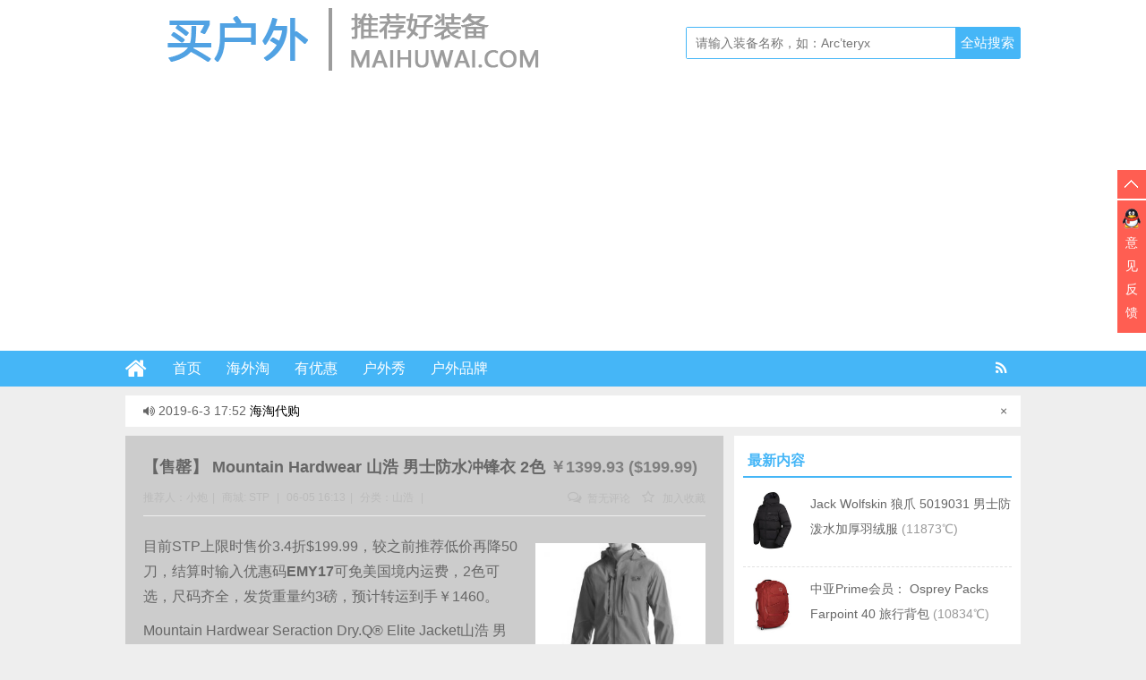

--- FILE ---
content_type: text/html; charset=UTF-8
request_url: https://www.maihuwai.com/haitao/2864.html
body_size: 13152
content:
<!DOCTYPE html>
<html lang="zh-CN">
<head>
<meta charset="UTF-8">
<title>Mountain Hardwear 山浩 男士防水冲锋衣 2色￥1399.93 ($199.99)_山浩-买户外</title>
<meta name="keywords" content="" />
<meta name="description" content="目前STP上限时售价3.4折$199.99，较之前推荐低价再降50刀，结算时输入优惠码EMY17可免美国境内运费，2色可选，尺码齐全，发货重量约3磅，预计转运到手￥1460。Mountain Hard" />
<meta charset="UTF-8"/>
<meta http-equiv="X-UA-Compatible" content="IE=10,IE=9,IE=8,IE=Edge,chrome=1">
<meta name="renderer" content="webkit">
<meta name="viewport"content="width=device-width, initial-scale=1.0, user-scalable=0, minimum-scale=1.0, maximum-scale=1.0">
<meta http-equiv="Cache-Control" content="no-transform"/>
<meta http-equiv="Cache-Control" content="no-siteapp"/>
<meta property="qc:admins" content="114316756447653405556375"/>
<meta property="wb:webmaster" content="6296ab23c3a65d2e"/>
<link rel="profile" href="http://gmpg.org/xfn/11"/>
<link rel="pingback" href="https://www.maihuwai.com/xmlrpc.php"/>
<meta name='robots' content='max-image-preview:large' />
<link rel='dns-prefetch' href='//s.w.org' />
<link rel='stylesheet' id='wp-block-library-css'  href='https://www.maihuwai.com/wp-includes/css/dist/block-library/style.min.css?ver=5.7.14' type='text/css' media='all' />
<link rel='stylesheet' id='style-css'  href='https://www.maihuwai.com/wp-content/themes/uctheme_wyzdg/style.css?ver=5.7.14' type='text/css' media='all' />
<link rel='stylesheet' id='mediaqueries-css'  href='https://www.maihuwai.com/wp-content/themes/uctheme_wyzdg/mediaqueries.css?ver=5.7.14' type='text/css' media='all' />
<link rel='stylesheet' id='font-awesome-css'  href='https://www.maihuwai.com/wp-content/themes/uctheme_wyzdg/font/css/font-awesome.css?ver=5.7.14' type='text/css' media='all' />
<link rel='stylesheet' id='user-style-css'  href='https://www.maihuwai.com/wp-content/themes/uctheme_wyzdg/admin/user/style.css?ver=20141016' type='text/css' media='all' />
<script type='text/javascript' src='https://www.maihuwai.com/wp-content/themes/uctheme_wyzdg/js/jquery1.10.2.min.js?ver=5.7.14' id='jquery1.10.2.min.js-js'></script>
<script type='text/javascript' src='https://www.maihuwai.com/wp-includes/js/jquery/jquery.min.js?ver=3.5.1' id='jquery-core-js'></script>
<script type='text/javascript' src='https://www.maihuwai.com/wp-includes/js/jquery/jquery-migrate.min.js?ver=3.3.2' id='jquery-migrate-js'></script>
<script type='text/javascript' src='https://www.maihuwai.com/wp-content/themes/uctheme_wyzdg/js/BxSlider.min.js?ver=4.1' id='BxSlider-js'></script>
<script type='text/javascript' src='https://www.maihuwai.com/wp-content/themes/uctheme_wyzdg/js/mobile.js?ver=5.7.14' id='mobile-js'></script>
<link rel="https://api.w.org/" href="https://www.maihuwai.com/wp-json/" /><link rel="alternate" type="application/json+oembed" href="https://www.maihuwai.com/wp-json/oembed/1.0/embed?url=https%3A%2F%2Fwww.maihuwai.com%2Fhaitao%2F2864.html" />
<link rel="alternate" type="text/xml+oembed" href="https://www.maihuwai.com/wp-json/oembed/1.0/embed?url=https%3A%2F%2Fwww.maihuwai.com%2Fhaitao%2F2864.html&#038;format=xml" />
<link rel="Bookmark"  href="https://www.maihuwai.com/wp-content/themes/uctheme_wyzdg/favicon.ico" title="Favicon" />
<link rel="shortcut icon" href="https://www.maihuwai.com/wp-content/themes/uctheme_wyzdg/favicon.ico" title="Favicon" />
<!--[if lt IE 9]>
<script src="https://www.maihuwai.com/wp-content/themes/uctheme_wyzdg/js/html5.js"></script>
<script src="https://www.maihuwai.com/wp-content/themes/uctheme_wyzdg/js/ie/selectivizr-min.js"></script>
<![endif]-->

  <!--[if lt IE 9]>
  <script src="https://www.maihuwai.com/wp-content/themes/uctheme_wyzdg/js/html5.js"></script>
  <script src="https://www.maihuwai.com/wp-content/themes/uctheme_wyzdg/js/css3-mediaqueries.js"></script>
  <![endif]-->
  <!--[if IE 8]>
  <link rel="stylesheet" media="all" href="https://www.maihuwai.com/wp-content/themes/uctheme_wyzdg/css/ie8.css" />
  <![endif]-->
  <!--[if IE 7]>
  <link rel="stylesheet" href="https://www.maihuwai.com/wp-content/themes/uctheme_wyzdg/font/css/font-awesome-ie7.min.css">
  <link rel="stylesheet" media="all" href="https://www.maihuwai.com/wp-content/themes/uctheme_wyzdg/css/ie7.css" />
  <![endif]-->
  <!--[if IE 6]>
  <script src="https://www.maihuwai.com/wp-content/themes/uctheme_wyzdg/js/IE6_CN.js"></script>
  <script src="https://www.maihuwai.com/wp-content/themes/uctheme_wyzdg/js/html5.js"></script>
  <script src="https://www.maihuwai.com/wp-content/themes/uctheme_wyzdg/js/css3-mediaqueries.js"></script>
  <![endif]-->
  <meta name="google-adsense-account" content="ca-pub-8823501695805498">
<script async src="https://pagead2.googlesyndication.com/pagead/js/adsbygoogle.js?client=ca-pub-8823501695805498"
     crossorigin="anonymous"></script>

<!-- 请置于所有广告位代码之前 -->
<script src="http://tjs.sjs.sinajs.cn/open/api/js/wb.js?appkey=748545106" type="text/javascript"
		charset="utf-8"></script>
</head>
<body>

<div id="header">
    <div class="header">
        <div class="logo"><a href="https://www.maihuwai.com" class="logoimg"><img title="买户外"  alt="买户外" src="/wp-content/uploads/2017/03/LOGO-1.png"></a></div>
        <div class="search_wrap">
                            <form method="get" id="searchform" name="searchform" action="https://www.maihuwai.com/">
                    <input type="text" name="s" id="s" class="search_ipt" value=""
                           placeholder="请输入装备名称，如：Arc’teryx"
                           maxlength="100" autocomplete="off">
                    <input type="submit" value="全站搜索" class="search_btn"
                           onClick="return Check();"/>
                </form>
                    </div>
    </div>
</div>

<div class="container">
    <div id="mainNav">
			<div class="header_nav">
            <div class="header-menu">
                <a href="https://www.maihuwai.com" title="首页" class="home"><i class="fa fa-home"></i></a>
                <div class="menu-button"><i class="fa fa-bars"></i></div>
                <ul id="menus" class="menu"><li id="menu-item-1127" class="menu-item menu-item-type-custom menu-item-object-custom menu-item-home menu-item-1127"><a href="https://www.maihuwai.com/">首页</a></li>
<li id="menu-item-1144" class="menu-item menu-item-type-post_type_archive menu-item-object-haitao menu-item-1144"><a href="https://www.maihuwai.com/haitao">海外淘</a></li>
<li id="menu-item-1129" class="menu-item menu-item-type-post_type menu-item-object-page menu-item-1129"><a href="https://www.maihuwai.com/youhui">有优惠</a></li>
<li id="menu-item-1141" class="menu-item menu-item-type-post_type_archive menu-item-object-shaidan menu-item-1141"><a href="https://www.maihuwai.com/shaidan">户外秀</a></li>
<li id="menu-item-1497" class="menu-item menu-item-type-post_type menu-item-object-page menu-item-1497"><a href="https://www.maihuwai.com/hwpp">户外品牌</a></li>
</ul>                <span class="rss"><a target="_blank" rel="nofollow" href="https://www.maihuwai.com/feed"><i class="fa fa-rss" aria-hidden="true"></i></a></span>
                
            </div>
            <div class="clear"></div>
        </div>
		</div>
    <div class="clear"></div>
            <div id="announcement_box">
            <script type="text/javascript">
                function AutoScroll(obj) {
                    $(obj).find("ul:first").animate({
                        marginTop: "-25px"
                    }, 500, function () {
                        $(this).css({marginTop: "0px"}).find("li:first").appendTo(this);
                    });
                }
                $(document).ready(function () {
                    setInterval('AutoScroll(".announcement")', 4000)
                });
            </script>

            <div class="announcement">
                <ul style="margin-top: 0px;">
                                            <li><i class="fa fa-volume-up"></i> <span class="mr10">
              2019-6-3 17:52              </span><a rel="nofollow" target="_blank" href="https://www.maihuwai.com/notice/daigou"
                        title="海淘代购">海淘代购</a></li>
                                    </ul>
            </div>

            <div class="announcement_remove"><a title="关闭" href="javascript:void(0)"
                                                onClick="$('#announcement_box').slideUp('slow');"><span
                        id="announcement_close">×</span></a></div>
        </div>
            <div id="navigator">

		<div class="header_nav">
            <div class="header-menu">
                <a href="https://www.maihuwai.com" title="首页" class="home"><i class="fa fa-home"></i></a>
                <div class="menu-button"><i class="fa fa-bars"></i></div>
                <ul id="menus" class="menu"><li class="menu-item menu-item-type-custom menu-item-object-custom menu-item-home menu-item-1127"><a href="https://www.maihuwai.com/">首页</a></li>
<li class="menu-item menu-item-type-post_type_archive menu-item-object-haitao menu-item-1144"><a href="https://www.maihuwai.com/haitao">海外淘</a></li>
<li class="menu-item menu-item-type-post_type menu-item-object-page menu-item-1129"><a href="https://www.maihuwai.com/youhui">有优惠</a></li>
<li class="menu-item menu-item-type-post_type_archive menu-item-object-shaidan menu-item-1141"><a href="https://www.maihuwai.com/shaidan">户外秀</a></li>
<li class="menu-item menu-item-type-post_type menu-item-object-page menu-item-1497"><a href="https://www.maihuwai.com/hwpp">户外品牌</a></li>
</ul>                <div class="login">
                                            <a rel="nofollow" href="https://www.maihuwai.com/register" title="注册">注册</a> <span></span>
                        <a rel="nofollow" title="登录" href="https://www.maihuwai.com/login">登录</a>
                        <a target="_blank" rel="nofollow" class="slogoimgg" href="https://www.maihuwai.com/feed"> </a>
                                    </div>
            </div>
            <div class="clear"></div>
        </div>
    </div>
	</div>    <div id="wrapper">
        <div id="content" role="main">
                                        <div id="post-2864"
                     class="post-single block sellout">
                    <h1 class="entry-title">【售罄】                        <span class="red_title"></span>
                        <span>Mountain Hardwear 山浩 男士防水冲锋衣 2色</span>
                        <span class="red_title">￥1399.93 ($199.99)</span>
                    </h1>
                 
                                            <div class="single-info">
                        <div class="left">
                            <span class="post_author">推荐人：小炮<span class="meta-sep">|</span></span>
                            <span class="post_author">商城:                                     <span><a href="https://www.maihuwai.com/haitao_mall/stp" rel="tag">STP</a></span>
                                    <span class="meta-sep">|</span></span>
                            <span class="post_date">06-05 16:13<span class="meta-sep">|</span></span>
                            <span
                                class="shop-links">分类：<a href="https://www.maihuwai.com/haitao/category/mountainhardwear">山浩</a></span>
                                <span class="meta-sep">|</span>                                                                                </div>
                        <div class="right">
                        <span
                            class="comments-link"><a href="https://www.maihuwai.com/haitao/2864.html#respond"><i class="fa fa-comments-o"></i> 暂无评论</a></span>                                                     <span class="faves"><a href="#login-box" class="login-window"
                                                         title="加入收藏"><i
                                        class="fa fa-star-o"></i> 加入收藏</a> </span>
                                                        </div>
                            <div class="clear"></div>
                            </div>
                                            <!--内容开始-->
                    <div class="single-content">
                        <div class="goods_single_pic">
                            <a class="item goods_url" isconvert=1 href="https://www.maihuwai.com/haitao/2864.html" rel="nofollow" target="_blank"><img src="https://www.maihuwai.com/wp-content/uploads/2017/06/Mountain-Hardwear-Seraction-Dry.Q-Elite-Jacket-300x300.jpg" alt="Mountain Hardwear 山浩 男士防水冲锋衣 2色" title="Mountain Hardwear 山浩 男士防水冲锋衣 2色"/></a><div class="buy"><a  isconvert=1  class="buylink" href="https://www.maihuwai.com/go/2864" target="_blank"   rel="nofollow" title="直达链接">直达链接</a></div><span
                                    class="shangjia"><a href="https://www.maihuwai.com/haitao_mall/stp" rel="tag">STP</a></span>

                        </div>
                        <div class="entry">
                                                        <p>目前STP上限时售价3.4折$199.99，较之前推荐低价再降50刀，结算时输入优惠码<strong>EMY17</strong>可免美国境内运费，2色可选，尺码齐全，发货重量约3磅，预计转运到手￥1460。</p>
<p>Mountain Hardwear Seraction Dry.Q® Elite Jacket山浩 男士防水冲锋衣，与全球顶尖<span class='wp_keywordlink'><a href="https://www.maihuwai.com/jingyan/category/dengshan" title="登山">登山</a></span>家合作研发的Seraction™ 极限硬壳，各项细节设计充分考虑到攀冰、攀岩时的需要，是终极的全防水登山、攀冰三层式夹克。采用Dry.Q® Elite三层压胶防水透气面料，在提供持久防水的同时，即时透气。在外层面料强度上，采用了混合拼接法，主要躯干部位采用了30D面料，肩部、袖部则采用70D面料，即保证了相对轻量，又具备了较好的耐磨性。外侧口袋位于胸部，腋下设计了拉链，整体全部采用AquaGuard® Vislon® 防水拉链，确保完全防水性能。口袋有排水系统，可放置湿手套。风帽，侧身和腋下均采用弹力面料，增加运动的舒适性和贴合身型，兼容头盔的全景式风帽，单向可调节系统。</p>
<p><a target="_blank" href="/wp-content/uploads/2017/06/Mountain-Hardwear-Seraction-Dry.Q-Elite-Jacket.jpg" rel="nofollow"  isconvert=1 ><img loading="lazy" class="size-large wp-image-2865 aligncenter" src="https://www.maihuwai.com/wp-content/uploads/2017/06/Mountain-Hardwear-Seraction-Dry.Q-Elite-Jacket-300x300.jpg" alt="Mountain Hardwear 山浩 男士防水冲锋衣 2色" alt="" width="300" height="300" srcset="/wp-content/uploads/2017/06/Mountain-Hardwear-Seraction-Dry.Q-Elite-Jacket-300x300.jpg 300w, /wp-content/uploads/2017/06/Mountain-Hardwear-Seraction-Dry.Q-Elite-Jacket.jpg 460w" sizes="(max-width: 300px) 100vw, 300px" /></a></p>
</div>
                                                    <div class="svwrap">
                                <div class="svwrap_board">
                                                                        <div class="svitem vote_up" id="vote_up2864">
                                        <a rel="up_2864" class="svimage_1 svimage" href="#"
                                           style="color:#FFFFFF">值得买                                            (<span id="vup2864">0</span> ) </a>
                                    </div>

                                    <div class="svitem vote_down" id="vote_down2864">
                                        <a rel="down_2864" class="svimage_3 svimage" href="#"
                                           style="color:#FFFFFF"> 坑爹啊                                            (<span id="vdown2864">0</span> )</a>
                                    </div>

                                    <script type="text/javascript">
                                        jQuery(document).ready(function () {
                                            // voting post
                                            var ue_token = 1;
                                            jQuery('#vote_up2864 a').click(function () {

                                                if (ue_token != 1) {
                                                    alert("您的鼠标点得也太快了吧？！");
                                                    return false;
                                                }
                                                ue_token = 0;

                                                var full_info = jQuery(this).attr('rel');
                                                var arr_param = full_info.split('_');
                                                jQuery.post("https://www.maihuwai.com/wp-content/themes/uctheme_wyzdg/inc/vote.php", {
                                                        act: arr_param[0],
                                                        pid: arr_param[1]
                                                    },
                                                    function (data) {
                                                        if (data) {
                                                            var upd_vu = '#vup' + arr_param[1];
                                                            jQuery(upd_vu).text(data);
                                                            ue_token = 1;
                                                        } else {
                                                            alert("你已经表过态了！");
                                                            ue_token = 1;
                                                        }
                                                    });
                                                return false;
                                            });


                                            jQuery('#vote_down2864 a').click(function () {
                                                if (ue_token != 1) {
                                                    alert("您的鼠标点得也太快了吧？！");
                                                    return false;
                                                }
                                                ue_token = 0;

                                                var full_info = jQuery(this).attr('rel');
                                                var arr_param = full_info.split('_');
                                                jQuery.post("https://www.maihuwai.com/wp-content/themes/uctheme_wyzdg/inc/vote.php", {
                                                        act: arr_param[0],
                                                        pid: arr_param[1]
                                                    },
                                                    function (data) {
                                                        if (data) {
                                                            var upd_vd = '#vdown' + arr_param[1];
                                                            jQuery(upd_vd).text(data);
                                                            ue_token = 1;
                                                        } else {
                                                            ue_token = 1;
                                                            alert("你已经表过态了！");
                                                        }
                                                    });
                                                return false;
                                            });
                                        });
                                    </script>
                                </div>
                            </div>
                        
                        <div class="post_bottom">
                            <div class="list_tags_single">
                                <i class="fa fa-tags"></i><span  class="tag_common tag-1"><a  href="https://www.maihuwai.com/haitao/tag/chongfengyi"   >冲锋衣</a></span>                             </div>
                            <div class="single_share svitem_bds">
                                                                                                            <div id="baidu">
    <div class="bdsharebuttonbox">
        <a href="#" class="bds_weixin" data-cmd="weixin" title="分享到微信"></a>
        <a href="#" class="bds_qzone" data-cmd="qzone" title="分享到QQ空间"></a>
        <a href="#" class="bds_sqq" data-cmd="sqq" title="分享到QQ好友"></a>
        <a href="#" class="bds_tsina" data-cmd="tsina" title="分享到新浪微博"></a>
        <a href="#" class="bds_tqq" data-cmd="tqq" title="分享到腾讯微博"></a>
        <a href="#" class="bds_douban" data-cmd="douban" title="分享到豆瓣"></a>
        <a href="#" class="bds_bdhome" data-cmd="bdhome" title="分享到百度新首页"></a>
        <a href="#" class="bds_ty" data-cmd="ty" title="分享到天涯"></a>
        <a href="#" class="bds_fbook" data-cmd="fbook" title="分享到Facebook"></a>
        <a href="#" class="bds_twi" data-cmd="twi" title="分享到Twitter"></a>
        <a href="#" class="bds_mail" data-cmd="mail" title="分享到邮件分享"></a>
        <a href="#" class="bds_copy" data-cmd="copy" title="分享到复制网址"></a>
    </div>
</div>
<script >
    window._bd_share_config = {
        common: {
            "bdText": "",
            "bdMini": "2",
            "bdMiniList": false,
            "bdUrl":"",
            "bdPic": " ",
            "bdStyle": "0"
        },
        share: [{
            bdCustomStyle: 'https://www.maihuwai.com/wp-content/themes/uctheme_wyzdg/css/baidu.css'
        }]
    }
    with(document) 0[(getElementsByTagName('head')[0] || body).appendChild(createElement('script')).src = 'http://bdimg.share.baidu.com/static/api/js/share.js?v=89860593.js?cdnversion=' + ~(-new Date() / 36e5)];
</script>                                                                                                </div>
                        </div>

                    </div>

                    <!--内容结束-->
                </div>
            
            
                            <div class="block">
                    <div class="single_declare"><strong>声明：</strong> <span>
            买户外            </span>定位于为广大户外爱好者提供精心挑选促销户外装备以及促销信息。驴友从户外装备的品牌，价格进行筛选决策，为你节省出宝贵的时间。
买户外为你推荐最好的户外装备品牌、户外用品品牌，告诉户外用品哪个牌子好，是你选择户外用品品牌的最佳参考户外网站。 
玩户外，上买户外！ 
本网站转载的稿件，版权归原作者所有。本网站转载目的在于传递更多信息及用于网络分享，并不意味着认同其观点或真实性。由于受条件限制，如有未能与作者本人取得联系，或作者不同意该内容在本网站公布，或发现有错误之处，请与本网站联系 （本网站电子邮箱为help@maihuwai.com)，我们将尊重作者的意愿，及时予以更正；如其他媒体、网站或个人转载使用，请与原作者取得联系。                                                                    <a href="https://www.maihuwai.com/user/haitao_baoliao" target="_blank" _hover-ignore="1">点此爆料</a>                    </div>
                </div>
                        <div id="nav-below" class="block single_navi">
                                    <div class="nav-previous"><span class="meta-nav">上一篇：</span> &nbsp;
                                                    <a title="Scarpa Rapid LT Hiking Shoes  斯卡帕 男款徒步鞋"
                               href="https://www.maihuwai.com/haitao/2862.html">Scarpa Rapid LT Hiking Shoes  斯卡帕 男款徒步鞋</a>
                                                <div class="clear"></div>
                    </div>
                                                    <div class="nav-next"><span class="meta-nav">下一篇：</span> &nbsp;
                                                    <a title="Scarpa Rapid LT Hiking Shoes  斯卡帕 男款徒步鞋"
                               href="https://www.maihuwai.com/haitao/2866.html">土拨鼠 神衣 Marmot DriClime  Windshirt Jacke</a>
                                                <div class="clear"></div>
                    </div>
                            </div>

                            <div class="like_post">
                    <h3 class="like_post_tit">猜你喜欢</h3>
                    <ul class="like_post_list">
                        <div class=\"r_title\"> 没有相关文章!</div>                    </ul>
                    <div class="more">
                        <a target="_blank" href="https://www.maihuwai.com/haitao/category/mountainhardwear">查看更多商品</a>                    </div>
                </div>
            
            <div id="comments">
  <h3 class="comment_post_tit">
    0条评论</h3>
    <div id="respond">

        <form action="https://www.maihuwai.com/wp-comments-post.php" method="post" id="commentform">
            <div>
       <div style="padding:10px 0; margin:10px 0; ">
          Hi，您需要填写昵称和邮箱！
        </div>
        <div class="comment_inline">
          <input type="text"   name="author" id="c_author" value="" size="40" tabindex="1" aria-required='true' />
          <span class="item-inline">姓名 (必填) </span>
        </div>
        <div class="comment_inline">
          <input type="text" name="email" id="c_email" value="" size="40" tabindex="2" aria-required='true' />
          <span  class="item-inline">邮箱 (必填)</span>
        </div>
        <div class="comment_inline">
          <input type="text" name="url" id="c_url" value="" size="40" tabindex="3" />
          <span  class="item-inline">网站</span>
        </div>
        <div class="clear">
        </div>
        <textarea name="w" id="comment"></textarea><textarea name="comment" cols="60" rows="4" style="display:none"></textarea>
        <div id="smilies">
<script type="text/javascript" language="javascript">
/* <![CDATA[ */
    function grin(tag) {
    	var myField;
    	tag = ' ' + tag + ' ';
        if (document.getElementById('comment') && document.getElementById('comment').type == 'textarea') {
    		myField = document.getElementById('comment');
    	} else {
    		return false;
    	}
    	if (document.selection) {
    		myField.focus();
    		sel = document.selection.createRange();
    		sel.text = tag;
    		myField.focus();
    	}
    	else if (myField.selectionStart || myField.selectionStart == '0') {
    		var startPos = myField.selectionStart;
    		var endPos = myField.selectionEnd;
    		var cursorPos = endPos;
    		myField.value = myField.value.substring(0, startPos)
    					  + tag
    					  + myField.value.substring(endPos, myField.value.length);
    		cursorPos += tag.length;
    		myField.focus();
    		myField.selectionStart = cursorPos;
    		myField.selectionEnd = cursorPos;
    	}
    	else {
    		myField.value += tag;
    		myField.focus();
    	}
    }
/* ]]> */
</script>
    <a href="javascript:grin(':arrow:')"><img src="https://www.maihuwai.com/wp-content/themes/uctheme_wyzdg/images/smilies/icon_arrow.gif" alt="" /></a>
    <a href="javascript:grin(':grin:')"><img src="https://www.maihuwai.com/wp-content/themes/uctheme_wyzdg/images/smilies/icon_biggrin.gif" alt="" /></a>
    <a href="javascript:grin(':???:')"><img src="https://www.maihuwai.com/wp-content/themes/uctheme_wyzdg/images/smilies/icon_confused.gif" alt="" /></a>
    <a href="javascript:grin(':cool:')"><img src="https://www.maihuwai.com/wp-content/themes/uctheme_wyzdg/images/smilies/icon_cool.gif" alt="" /></a>
    <a href="javascript:grin(':cry:')"><img src="https://www.maihuwai.com/wp-content/themes/uctheme_wyzdg/images/smilies/icon_cry.gif" alt="" /></a>

    <a href="javascript:grin(':shock:')"><img src="https://www.maihuwai.com/wp-content/themes/uctheme_wyzdg/images/smilies/icon_eek.gif" alt="" /></a>
    <a href="javascript:grin(':evil:')"><img src="https://www.maihuwai.com/wp-content/themes/uctheme_wyzdg/images/smilies/icon_evil.gif" alt="" /></a>
    <a href="javascript:grin(':!:')"><img src="https://www.maihuwai.com/wp-content/themes/uctheme_wyzdg/images/smilies/icon_exclaim.gif" alt="" /></a>
    <a href="javascript:grin(':idea:')"><img src="https://www.maihuwai.com/wp-content/themes/uctheme_wyzdg/images/smilies/icon_idea.gif" alt="" /></a>
    <a href="javascript:grin(':lol:')"><img src="https://www.maihuwai.com/wp-content/themes/uctheme_wyzdg/images/smilies/icon_lol.gif" alt="" /></a>

    <a href="javascript:grin(':mad:')"><img src="https://www.maihuwai.com/wp-content/themes/uctheme_wyzdg/images/smilies/icon_mad.gif" alt="" /></a>
    <a href="javascript:grin(':mrgreen:')"><img src="https://www.maihuwai.com/wp-content/themes/uctheme_wyzdg/images/smilies/icon_mrgreen.gif" alt="" /></a>
    <a href="javascript:grin(':neutral:')"><img src="https://www.maihuwai.com/wp-content/themes/uctheme_wyzdg/images/smilies/icon_neutral.gif" alt="" /></a>
    <a href="javascript:grin(':?:')"><img src="https://www.maihuwai.com/wp-content/themes/uctheme_wyzdg/images/smilies/icon_question.gif" alt="" /></a>
    <a href="javascript:grin(':razz:')"><img src="https://www.maihuwai.com/wp-content/themes/uctheme_wyzdg/images/smilies/icon_razz.gif" alt="" /></a>

    <a href="javascript:grin(':oops:')"><img src="https://www.maihuwai.com/wp-content/themes/uctheme_wyzdg/images/smilies/icon_redface.gif" alt="" /></a>
    <a href="javascript:grin(':roll:')"><img src="https://www.maihuwai.com/wp-content/themes/uctheme_wyzdg/images/smilies/icon_rolleyes.gif" alt="" /></a>
    <a href="javascript:grin(':sad:')"><img src="https://www.maihuwai.com/wp-content/themes/uctheme_wyzdg/images/smilies/icon_sad.gif" alt="" /></a>
    <a href="javascript:grin(':smile:')"><img src="https://www.maihuwai.com/wp-content/themes/uctheme_wyzdg/images/smilies/icon_smile.gif" alt="" /></a>
    <a href="javascript:grin(':eek:')"><img src="https://www.maihuwai.com/wp-content/themes/uctheme_wyzdg/images/smilies/icon_surprised.gif" alt="" /></a>

    <a href="javascript:grin(':twisted:')"><img src="https://www.maihuwai.com/wp-content/themes/uctheme_wyzdg/images/smilies/icon_twisted.gif" alt="" /></a>
    <a href="javascript:grin(':wink:')"><img src="https://www.maihuwai.com/wp-content/themes/uctheme_wyzdg/images/smilies/icon_wink.gif" alt="" /></a>
</div>
        <p class="form-submit">
          <input type="hidden" name="ianswer" id="ianswer" value="rider" />
          <input type="submit" value="发表评论" id="submitcomment"   name="submit">
        </p>
      </div>
            <input type='hidden' name='comment_post_ID' value='2864' id='comment_post_ID' />
<input type='hidden' name='comment_parent' id='comment_parent' value='0' />
      <p class="comment_mail_notify"><label for="comment_mail_notify"><input class="add_checkbox" type="checkbox" name="comment_mail_notify" id="comment_mail_notify" value="comment_mail_notify" checked="checked"/>有人回复时邮件通知我</label></p>    </form>
         <div class="clear"></div>
     <div class="cancel-comment-reply  "><a rel="nofollow" id="cancel-comment-reply-link" href="/haitao/2864.html#respond" style="display:none;">取消?</a></div>
  </div>
  
    <p class="nocomments">
    暂时木有评论  </p>
  </div>
        </div>
        <div id="sidebar">
<div><div id="posts-list-widget-2" class="widget side-box mt10 widget-posts"><div class="widget_title"><span>最新内容		</span></div>
						<div class="widget-container">		<ul>
			        <li>
                            <div class="post-thumbnail">
                    <a href="https://www.maihuwai.com/36296.html"
                       title="链接到 Jack Wolfskin 狼爪 5019031 男士防泼水加厚羽绒服"
                       rel="bookmark">
                            <img src="https://www.maihuwai.com/wp-content/uploads/2019/11/Jack-Wolfskin-狼爪-5019031.jpg" alt="Jack Wolfskin 狼爪 5019031 男士防泼水加厚羽绒服" width="65"
         height="65"/>
                        </a>
                </div>
                        <a href="https://www.maihuwai.com/36296.html"
               title="Jack Wolfskin 狼爪 5019031 男士防泼水加厚羽绒服">Jack Wolfskin 狼爪 5019031 男士防泼水加厚羽绒服</a>
            <span class="date">(11873℃)</span></li>
            <li>
                            <div class="post-thumbnail">
                    <a href="https://www.maihuwai.com/36293.html"
                       title="链接到 中亚Prime会员： Osprey Packs Farpoint 40 旅行背包"
                       rel="bookmark">
                            <img src="https://www.maihuwai.com/wp-content/uploads/2019/11/Osprey-Packs-Farpoint-40.jpg" alt="中亚Prime会员： Osprey Packs Farpoint 40 旅行背包" width="65"
         height="65"/>
                        </a>
                </div>
                        <a href="https://www.maihuwai.com/36293.html"
               title="中亚Prime会员： Osprey Packs Farpoint 40 旅行背包">中亚Prime会员： Osprey Packs Farpoint 40 旅行背包</a>
            <span class="date">(10834℃)</span></li>
            <li>
                            <div class="post-thumbnail">
                    <a href="https://www.maihuwai.com/36222.html"
                       title="链接到 超值！andesmountain睡袋压缩袋 9.9元"
                       rel="bookmark">
                            <img src="https://www.maihuwai.com/wp-content/uploads/2019/11/1.jpg" alt="超值！andesmountain睡袋压缩袋 9.9元" width="65"
         height="65"/>
                        </a>
                </div>
                        <a href="https://www.maihuwai.com/36222.html"
               title="超值！andesmountain睡袋压缩袋 9.9元">超值！andesmountain睡袋压缩袋 9.9元</a>
            <span class="date">(10304℃)</span></li>
            <li>
                            <div class="post-thumbnail">
                    <a href="https://www.maihuwai.com/30068.html"
                       title="链接到 GREGORY NANO 格里高利 NANO 双肩旅行背包"
                       rel="bookmark">
                            <img src="https://www.maihuwai.com/wp-content/uploads/2019/08/GREGORY-NANO.jpg" alt="GREGORY NANO 格里高利 NANO 双肩旅行背包" width="65"
         height="65"/>
                        </a>
                </div>
                        <a href="https://www.maihuwai.com/30068.html"
               title="GREGORY NANO 格里高利 NANO 双肩旅行背包">GREGORY NANO 格里高利 NANO 双肩旅行背包</a>
            <span class="date">(64624℃)</span></li>
            <li>
                            <div class="post-thumbnail">
                    <a href="https://www.maihuwai.com/30065.html"
                       title="链接到 Marmot 土拨鼠 Driclime J52430 男款运动夹克"
                       rel="bookmark">
                            <img src="https://www.maihuwai.com/wp-content/uploads/2019/08/Marmot-土拨鼠-Driclime-J52430.jpg" alt="Marmot 土拨鼠 Driclime J52430 男款运动夹克" width="65"
         height="65"/>
                        </a>
                </div>
                        <a href="https://www.maihuwai.com/30065.html"
               title="Marmot 土拨鼠 Driclime J52430 男款运动夹克">Marmot 土拨鼠 Driclime J52430 男款运动夹克</a>
            <span class="date">(59492℃)</span></li>
    		</ul>
		<div class="clear"></div>
		</div></div><!-- .widget /--></div><div id="fixed_side"><div id="weixin_widget-3" class="widget side-box mt10 weixin_widget"><div class="widget_title"><span>微信二维码</span></div>
						<div class="widget-container"><div class="">
		</div><img src="/wp-content/uploads/2017/04/qrcode_for_gh_85638d4c9453_4301.jpg" data-bd-imgshare-binded="1" width="300px"></div></div><!-- .widget /--></div>	
</div>
<div class="pendant" id="pendant">
    <a href="https://www.maihuwai.com/user/baoliao" class="btn_prendant_submissions" target="_blank" title="我要爆料">我要爆料</a>
        
     
       <a href="https://www.maihuwai.com/user/collects/" target="_blank" class="btn_my_favoriite" title="我的收藏">我的收藏</a>
    <a href="javascript:void(0);" class="btn_prendant_top" title="返回顶部">顶部</a>
</div>    </div>
<div id="sidebar_fixed_footer" class="footer">
    <div class="footer_menu">
        <div class="footer_block">
            <div class="footer_item">
                <div class="footer_item_title">移动站点和APP</div>
                <li><a rel="nofollow" title="BugGoodDeals.com" href="/"><i class="fa fa-globe"
                                                           aria-hidden="true"></i>买户外</a></li>
                <li><a rel="nofollow" title="Android" href=""><i class="fa fa-android" aria-hidden="true"></i>Android</a></li>
                <li><a rel="nofollow" title="iOS" href=""><i class="fa fa-apple" aria-hidden="true"></i>iOS</a></li>
            </div>
            <div class="footer_item">
                <div class="footer_item_title">关注我们</div>
                <li><a rel="nofollow" title="qq" target="_blank"
                       href="http://wpa.qq.com/msgrd?V=1&Menu=yes&Uin=2714132025"><i
                            class="fa fa-qq" aria-hidden="true"></i>腾讯QQ</a></li>
                <li><a rel="nofollow" title="weibo" target="_blank"
                       href="#"><i class="fa fa-weibo"
                                                                                               aria-hidden="true"></i>新浪微博</a>
                </li>
                <li><a rel="nofollow" title="facebook" target="_blank"
                       href="#"><i class="fa fa-facebook"
                                                                                             aria-hidden="true"></i>Facebook</a>
                </li>
                <li><a rel="nofollow" title="Twitter" target="_blank"
                       href="#"><i class="fa fa-twitter"
                                                                                            aria-hidden="true"></i>Twitter</a>
                </li>
                <li><a rel="nofollow" title="RSS Feed" target="_blank" href="/feed"><i class="fa fa-rss" aria-hidden="true"></i>RSS
                        Feed</a></li>
            </div>
            <div class="footer_item">
                <div class="footer_item_title">联系我们</div>
                <li><a rel="nofollow" title="隐私政策" href="/">隐私政策</a></li>
                <li><a rel="nofollow" title="使用条款" href="/">使用条款</a></li>
                <li><a rel="nofollow" title="版权申明" href="/">版权申明</a></li>
                <li><a rel="nofollow" title="关于我们" href="/about">关于我们</a></li>
                <li><a rel="nofollow" title="联系我们" href="/contact-us">联系我们</a></li>
            </div>
            <div class="footer_item">
                <div class="footer_item_title" style="margin:0">微信公众号</div>
                <a rel="nofollow" title="微信公众号" href="https://www.maihuwai.com/"><img with="150px" height="150px"
                                                                       src="/wp-content/uploads/2017/04/qrcode_for_gh_85638d4c9453_4301.jpg"></a>
            </div>
        </div>
    </div>
</div>
<div class="footer_bottom">
    <div class="footer_bottom_content">
        <div class="fr_link"><li><a href="http://www.maihuwai.com">户外装备</a></li>
<li><a href="http://www.maihuwai.com">徒步网</a></li>
<li><a href="http://www.maihuwai.com">北美户外论坛</a></li>
<li><a href="http://www.maihuwai.com">北京户外网</a></li>
<li><a href="https://www.maihuwai.com/jingyan/category/luying" target="_blank">中国露营网</a></li>
<li><a href="http://www.maihuwai.com" target="_blank">背包客</a></li>
<li><a href="http://www.maihuwai.com">户外旅行网</a></li>
<li><a href="http://www.foooooot.com/" target="_blank">六只脚</a></li>
<li><a href="http://www.cq69.com/" target="_blank">驴友空间</a></li>
<li><a href="http://www.yeoner.com/" target="_blank">野玩儿</a></li>
<li><a href="http://www.maihuwai.com">众测</a></li>
<li><a href="http://www.maihuwai.com">中国户外运动网</a></li>
<li><a href="https://www.maihuwai.com/haitao">海淘</a></li>
<li><a href="http://travel.163.com/outdoor">网易户外</a></li>
<li><a href="http://www.qnly.com/" target="_blank">西藏旅行社</a></li>
<li><a href="http://www.cots.com.cn" target="_blank">九寨沟旅游</a></li>
<li><a href="http://www.caoyuanfeng.com" target="_blank">冬季坝上草原</a></li>
<li><a href="http://xz.tqiantu.com/" target="_blank">行者物语旅行网</a></li>
<li><a href="https://www.maihuwai.com/zixun/tag/%e6%bb%87%e8%97%8f%e7%ba%bf">西北旅游网</a></li>
<li><a href="https://www.maihuwai.com/zixun/">旅游资讯</a></li>
<li><a href="http://kllife.com/" target="_blank">驴友网</a></li>
<li><a href="http://www.97616.net/" target="_blank">湖南旅游</a></li>
<li><a href="http://www.7jiaqi.com/" target="_blank">马尔代夫</a></li>
<li><a href="https://www.5b0.com" target="_blank">海淘网站</a></li>
<li><a href="http://www.cnzzzz.com/" target="_blank">最美旅行网</a></li>
<li><a href="http://www.zhisheji.com/" target="_blank">致设计</a></li>
<li><a href="http://iouter.com/" target="_blank">户外运动网</a></li>
<li><a href="https://www.ymtyc.com">优迈体育营销</a></li>
<li><a href="https://www.1ai.net">ai</a></li>
</div>
        <div class="copyright">
            © Copyright 2017-2023 | 版权所有：买户外  
<a href="https://beian.miit.gov.cn/">京ICP备2023011133号</a>
<script>
var _hmt = _hmt || [];
(function() {
  var hm = document.createElement("script");
  hm.src = "https://hm.baidu.com/hm.js?0207cb84be79fc1c3118be72aaedb36b";
  var s = document.getElementsByTagName("script")[0]; 
  s.parentNode.insertBefore(hm, s);
})();
</script>
                                                                                                               
        </div>
    </div>
</div>
<script type="text/javascript">var ajax_url = 'https://www.maihuwai.com/wp-admin/admin-ajax.php';</script>
<script type="text/javascript">
    jQuery(document).ready(function () {
        //3 favorites | 0 - user_ID, 1 - action, 2 - post_ID
        jQuery('.add_fav a').click(function () {
            var full_info = jQuery(this).attr('rel');
            var arr_param = full_info.split('_');
            var myself = jQuery(this);
            jQuery.post(
                "https://www.maihuwai.com/wp-content/themes/uctheme_wyzdg/inc/favorite.php",
                {
                    uid: arr_param[0],
                    act: arr_param[1],
                    pid: arr_param[2]
                },
                function (data) {
                    if (data == '1') {
                        var my_parent = jQuery(myself).parent();
                        jQuery(myself).remove(); // prevent multiple clicks
                        jQuery(my_parent).append('已收藏');
                    }
                });
            return false;
        });

        //4 favorites | 0 - user_ID, 1 - action, 2 - post_ID
        jQuery('.removeme a').click(function () {
            var full_info = jQuery(this).attr('rel');
            var arr_param = full_info.split('_');
            var myself = jQuery(this);

            jQuery.post("https://www.maihuwai.com/wp-content/themes/uctheme_wyzdg/inc/favorite.php", {
                    uid: arr_param[0],
                    act: arr_param[1],
                    pid: arr_param[2]
                },
                function (data) {
                    if (data == '1') {
                        var li_to_remove = '#fav-' + arr_param[2];
                        jQuery(li_to_remove).fadeOut('fast'); // prevent multiple clicks
                    }
                    location.reload();
                });

            return false;
        });
    });
</script>
<!-- E footer -->
<script>var right_1 = 0,right_2 = 0,left_1 = 0,left_2 = 0;</script><script src="https://www.maihuwai.com/wp-content/themes/uctheme_wyzdg/ajax/comments-ajax.js"></script><script type="text/javascript" src="https://www.maihuwai.com/wp-content/themes/uctheme_wyzdg/js/uctheme.js"></script>
<script>var ajaxurl = 'https:\/\/www.maihuwai.com\/wp-admin\/admin-ajax.php';var isUserLoggedIn = 0;var loginUrl = 'https:\/\/www.maihuwai.com\/wp-login.php?redirect_to=https%3A%2F%2Fwww.maihuwai.com%2Fhaitao%2F2864.html';var dmengPath = 'https:\/\/www.maihuwai.com\/wp-content\/themes\/uctheme_wyzdg/';var dmengInstant = 0;var dmengTips = {"success":"\u64cd\u4f5c\u6210\u529f","error":"\u64cd\u4f5c\u5931\u8d25","tryagain":"\u8bf7\u91cd\u8bd5"};var dmengCodePrettify = 0;</script><script type='text/javascript' src='https://www.maihuwai.com/wp-includes/js/comment-reply.min.js?ver=5.7.14' id='comment-reply-js'></script>
<script type='text/javascript' src='https://www.maihuwai.com/wp-includes/js/wp-embed.min.js?ver=5.7.14' id='wp-embed-js'></script>
<script type='text/javascript' src='//qzonestyle.gtimg.cn/qzone/qzact/common/share/share.js?ver=5.7.14' id='wxcs-js'></script>
	<script id="wxcs-script">
	WX_Custom_Share = function(){
		
		var xhr = null;
		var url = 'https://www.maihuwai.com/wp-admin/admin-ajax.php';
		var signature_url = window.location.href.split('#')[0];
		var formData = {
			action: 'wxcs_get_share_info',
			type: 'post',
			id: '2864',
			signature_url: signature_url
		};
		
		this.init = function(){
			if( window.XMLHttpRequest ){
				xhr = new XMLHttpRequest();
			}
			else if( window.ActiveXObject ){
				xhr = new ActiveXObject('Microsoft.XMLHTTP');
			}
			
			get_share_info();
		};
		
		function formatPostData( obj ){
			
			var arr = new Array();
			for (var attr in obj ){
				arr.push( encodeURIComponent( attr ) + '=' + encodeURIComponent( obj[attr] ) );
			}
			
			return arr.join( '&' );
		}
		
		function get_share_info(){
			
			if( xhr == null ) return;
			
			xhr.onreadystatechange = function(){
				if( xhr.readyState == 4 && xhr.status == 200 ){
					
					var data = eval('(' + xhr.responseText + ')');
					
					if( data == null ){
						return;
					}
					
					var info = {
						title: data.title,
						summary: data.desc,
						pic: data.img,
						url: data.url
					};
					
					if( formData.type == 'other' ){
						info.title = document.title;
						info.summary = location.href;
						info.url = location.href;
					}
					
					if( data.use_actual_url == true ){
						info.url = location.href;
					}

					if( data.error ){
						console.error( '自定义微信分享: ', data.error );
					}
					else if( data.appid ){
						info.WXconfig = {
							swapTitleInWX: data.swapTitleInWX,
							appId: data.appid,
							timestamp: data.timestamp,
							nonceStr: data.nonceStr,
							signature: data.signature
						};
					}
					
					setShareInfo( info );
				}
			};
			
			xhr.open( 'POST', url, true);
			xhr.setRequestHeader( 'Content-Type', 'application/x-www-form-urlencoded' );
			xhr.send( formatPostData( formData ) );
		}
	};
	
	new WX_Custom_Share().init();
	</script>
	<script type="text/javascript" src="https://www.maihuwai.com/wp-content/themes/uctheme_wyzdg/js/login.js"></script>
<div class="g-dialog" id="loginDialog">
  <div class="dialog-content">
    <div class="hd"><i class="fa fa-user"></i>  快速登录</div>  
    <div class="bd clearfix">
      <div class="bd-l">
        <form name="loginform" method="post" action="https://www.maihuwai.com/login">
          <div class="form-row">
            <label> 账户：</label>
            <input type="text" placeholder="" value="" id="login" name="username" class="base-input">
          </div>
          <div class="form-row">
            <label> 密码：</label>
            <input type="password" value="" id="password" name="password" class="base-input">
          </div>
          <div class='form-row'><label style='width:135px'>验证码：8 + 2  = </label>
			  <input for='capatcha' class='capatcha_simple'  type='text' name='capatcha' size='10px' value='' tabindex='1'><input size='40'  type='hidden' name='rand_1' value='8'><input size='40'  type='hidden' name='rand_2' value='2'><br></div>          <div class="form-row" >
            <label> &nbsp; </label>
            <input type="checkbox" checked="checked" value="forever" name="remember" class="check">
            <span>自动登录</span>
            <span class="forgetpw"> <a href="https://www.maihuwai.com/reset">忘记密码?</a></span>
          </div>

          <div class="form-row act-row clearfix">
            <span class="login-submit-dialog"><input type="submit" name="wp-submit" value="登 录" ></span>
            <span class="login-kuaisu-dialog"><a href="https://graph.qq.com/oauth2.0/authorize?client_id=101392806&state=b81c2c23edfcf69fa373558d656f3f21&response_type=code&redirect_uri=https%3A%2F%2Fwww.maihuwai.com/login">QQ登录</a></span>
            <span class="login-kuaisu-dialog"><a href="https://api.weibo.com/oauth2/authorize?client_id=2206808519&response_type=code&redirect_uri=https%3A%2F%2Fwww.maihuwai.com%2F%3Ftype%3Dsina">微博登录</a></span>
            <span class="login-regeister-dialog"><a href="https://www.maihuwai.com/register">注 册</a></span>
          </div>

        </form>
      </div>
    </div>
    <a href="javascript:;" class="close"></a> </div>
</div>
<script type="text/javascript">//<![CDATA[
 var _qq_1 = '<div class="feedback"><div class="gotop"><button></button></div><a class="support" rel="nofollow" target="_blank" href="http://wpa.qq.com/msgrd?v=3&uin=2714132025&site=qq&menu=yes" title="QQ在线客服">意见反馈</a></div>';
//]]>
</script>
<div id="qq1"><script type="text/javascript">qqbox(1);</script></div>                                                                                                

</body></html>

--- FILE ---
content_type: text/html; charset=UTF-8
request_url: https://www.maihuwai.com/wp-admin/admin-ajax.php
body_size: 285
content:
{"title":"Mountain Hardwear \u5c71\u6d69 \u7537\u58eb\u9632\u6c34\u51b2\u950b\u8863 2\u8272 - \u4e70\u6237\u5916","desc":"\u76ee\u524dSTP\u4e0a\u9650\u65f6\u552e\u4ef73.4\u6298$199.99\uff0c\u8f83\u4e4b\u524d\u63a8\u8350\u4f4e\u4ef7\u518d\u964d50\u5200\uff0c\u7ed3\u7b97\u65f6\u8f93\u5165\u4f18\u60e0\u7801EMY17\u53ef\u514d\u7f8e\u56fd\u5883\u5185\u8fd0\u8d39\uff0c2\u8272\u53ef\u9009\uff0c\u5c3a\u7801\u9f50\u5168\uff0c\u53d1\u8d27\u91cd\u91cf\u7ea63\u78c5\uff0c\u9884\u8ba1\u8f6c\u8fd0\u5230\u624b\uffe51460\u3002","url":"https:\/\/www.maihuwai.com\/haitao\/2864.html","img":"https:\/\/www.maihuwai.com\/wp-content\/uploads\/2017\/06\/Mountain-Hardwear-Seraction-Dry.Q-Elite-Jacket-300x300.jpg","use_actual_url":false}

--- FILE ---
content_type: text/html; charset=utf-8
request_url: https://www.google.com/recaptcha/api2/aframe
body_size: 264
content:
<!DOCTYPE HTML><html><head><meta http-equiv="content-type" content="text/html; charset=UTF-8"></head><body><script nonce="dJzuAjI_VsCb6b3OFujeow">/** Anti-fraud and anti-abuse applications only. See google.com/recaptcha */ try{var clients={'sodar':'https://pagead2.googlesyndication.com/pagead/sodar?'};window.addEventListener("message",function(a){try{if(a.source===window.parent){var b=JSON.parse(a.data);var c=clients[b['id']];if(c){var d=document.createElement('img');d.src=c+b['params']+'&rc='+(localStorage.getItem("rc::a")?sessionStorage.getItem("rc::b"):"");window.document.body.appendChild(d);sessionStorage.setItem("rc::e",parseInt(sessionStorage.getItem("rc::e")||0)+1);localStorage.setItem("rc::h",'1768969189694');}}}catch(b){}});window.parent.postMessage("_grecaptcha_ready", "*");}catch(b){}</script></body></html>

--- FILE ---
content_type: text/css
request_url: https://www.maihuwai.com/wp-content/themes/uctheme_wyzdg/admin/user/style.css?ver=20141016
body_size: 4349
content:
@charset "utf-8";
/* 会员中心  */
.user-full {
    clear: both;
    width: 1200px;
    margin: 0px auto;
    font-family: "Microsoft YaHei", "SimSun";
    font-size: 15px;
    color: #555;
}

.user-full a:hover {
    color: #FF5E52
}

.user-centre {
    width: 100%;
    float: left;
    background-color: #F8F8F8;

    margin: 10px auto;
}

.user-left {
    float: left;
    padding-bottom: 20px;
    width: 20%;
    overflow: auto;
    height: auto;
    text-align: center;
    background-color: #F8F8F8;
}

.user-right {
    padding: 5px;
    height: auto;
    overflow: hidden;
    background-color: #FFFFFF;

}

.user_button {
    display: inline-block;
    padding: 6px 12px;
    margin-bottom: 0;
    font-size: 14px;
    font-weight: 400;
    line-height: 1.42857143;
    text-align: center;
    white-space: nowrap;
    vertical-align: middle;
    cursor: pointer;
    -webkit-user-select: none;
    -moz-user-select: none;
    -ms-user-select: none;
    user-select: none;
    background-image: none;
    border: 1px solid transparent;
    border-radius: 4px;
    background-color: #45B6F7;
    border-color: #45B6F7;
    color: #FFFFFF;

    -webkit-transition: all .3s ease-in-out;
    -moz-transition: all .3s ease-in-out;
    transition: all .3s ease-in-out;
}

.user_button:hover {
    color: #FFFFFF;
    background-color: #FF5E52;
    border-color: #FF5E52;

}

/********************************
 会员中心 - LEFT
********************************/
.titleStyle {
    font-size: 18px;
    padding-bottom: 20px;
    color: #555;
    margin-bottom: 10px;
    font-weight: normal;
    margin-top: 30px;
    border-bottom: 1px dashed #ccc
}

.titleStyle a {
    color: #555;
    color: #5183c0;
}

.user_avatar {
    margin-top: 30px
}

.user_avatar .user_img {
}

.user_avatar .user_img img {
    width: 100%;
    max-width: 80px;
    height: auto;
    max-height: 80px;
    padding: 5px;
    border: 1px solid #d9d9d9;
    border-radius: 100px;
    -webkit-border-radius: 100px;
    -moz-border-radius: 100px;
    box-shadow: inset 0 -1px 0 #3333sf;
    -webkit-box-shadow: inset 0 -1px 0 #3333sf;
    -webkit-transition: 0.4s;
    -webkit-transition: -webkit-transform 0.4s ease-out;
    transition: transform 0.4s ease-out;
    -moz-transition: -moz-transform 0.4s ease-out;
}

.user_avatar .user_img img:hover {
    box-shadow: 0 0 10px #fff;
rgba(255, 255, 255, .6), inset 0 0 20 px rgba(255, 255, 255, 1);
    -webkit-box-shadow: 0 0 10px #fff;
rgba(255, 255, 255, .6), inset 0 0 20 px rgba(255, 255, 255, 1);
    transform: rotateZ(360deg);
    -webkit-transform: rotateZ(360deg);
    -moz-transform: rotateZ(360deg);
}

.user_avatar .user_name {
    margin: 10px 0 20px 0
}

.user-left ul .active {
    position: relative;
    border-left: 5px solid #45B6F7;
    background-color: #ffffff;
}

.user-left ul .active a {
    color: #45B6F7
}

.user-left ul li {
    display: block;
    padding: 12px;
    font-size: 15px;
    color: #666;
    cursor: pointer;
    border: 0;
    outline: none;
    text-decoration: none;
    text-align: center;
    margin: 10px 0;
    list-style: none;
    border-left: 5px solid #F8F8F8
}

.user-left ul li a:hover {
    color:#45B6F7;
}

/********************************
 会员中心 - RIGHT
********************************/
.ucenter {
    padding: 20px;
    display: block;
    overflow: hidden;
    margin-bottom: 10px;
    min-height: 800px
}

.ucenter .user-header {
    border-bottom: 1px solid #D9D9D9;
    background: none;
    margin-top: 30px;
    padding-left: 20px;
    padding-right: 20px;
    padding-bottom: 30px;
}

.ucenter .feedback {
    float: right;
    font-size: 14px;
    color: #fff;
}

.ucenter .feedback a {
    width: auto;
    background: #45B6F7;
    line-height: 1.42857143;
    display: inline-block;
    padding: 6px 12px;
    -webkit-border-radius: 4px;
    -moz-border-radius: 4px;
    border-radius: 4px;
    color: #ffffff;
}

.feedback a:hover {
    color: #fff;
    filter: alpha(opacity=80);
    -moz-opacity: 0.8;
    -khtml-opacity: 0.8;
    opacity: 0.8;
}

.user-title {
    width: 200px;
    padding: 5px 0 15px 0;
    display: block;
    font-weight: bold;
    font-size: 20px;
}

.user_profile {
    float: left;
    width: 100%;
    margin: 20px 0 0 0;
    padding-bottom: 20px;
    display: block;
}

.user_info {
    float: left;
    width: 98%;
    margin-left: 10px;
    margin-right: 10px;
}

.user_info ul {
    float: left;
    width: 48%;
    margin-left: 10px;
    list-style: none;
}

.user_info ul li {
    line-height: 50px;
    border-bottom: 1px dashed #ccc
}

.perInfo {
    margin-bottom: 40px;
    margin-top: 10px;
}

.perInfo .titleInfoBorder {
    border: 1px solid #f0f0f0;
    padding: 1px;
    margin-bottom: 20px;
    height: 36px;
    position: relative;
}

.titleInfoBorder span {
    display: block;
    height: 36px;
    line-height: 36px;
    background-color: #fbfbfb;
    padding-left: 20px;
    font-size: 16px;
    font-family: "Microsoft YaHei", "SimSun";
    font-weight: bold;
}

.infoContent {
    text-indent: 2em;
    line-height: 1.9em;
    border: 1px dashed #ccc;
    min-height: 100px;
    padding: 10px;
}

.cuser_info {
    float: left;
    width: 568px;
    margin-left: 10px;
    margin-top: 5px;
}

.cuser_info ul {
    float: left;
    width: 268px;
    margin-left: 10px;
    list-style: none;
}

.cuser_info ul li {
    line-height: 24px;
}

.user_post_list {
    float: left;
    width: 594px;
    margin: 20px 0 0 0;
    padding: 20px;
    border: 1px solid #ddd;
    background: #fff;
}

.user_list_title {
    position: relative;
    padding-bottom: 5px;
    margin-bottom: 10px;
    border-bottom: 1px dotted #ddd;
    font-size: 14px;
    font-weight: bold;
}

.user_list_title .ipost_title {
    width: 540px;
    overflow: hidden;
}

.user_list_title .removeme {
    position: absolute;
    right: 0;
    top: 0;
}

.uc_tabs {
    margin-top: 20px;
}

.uc_tabs ul {
    padding: 0 3px;
    margin: 0;
    overflow: visible;
    border: none;
    border-bottom: 1px solid #ccc;
    height: 30px;
}

.uc_tabs ul li {
    display: block;
    float: left;
    vertical-align: bottom;
    margin: 0 5px 0 5px;
}

.uc_tabs ul li a {
    border: 1px solid #CACDE0;
    border-bottom: 0;
    display: block;
    height: 27px;
    overflow: hidden;
    color: #333;
    background: #F8F8F8;
    border-color: #ddd;
    line-height: 27px;
    padding: 0 15px;
    font-size: 13px;
    float: left;
    margin: 0;
    margin-top: 2px;
}

.login_form, .register_form, .reset_form, .edit_form {
    margin: 20px 0 0 0;
}

.asterisk {
    color: #ff0000;
    line-height: 20px;
}

.login_submit {
    margin-left: 20px;
}

.ucheader {
    height: 30px;
    line-height: 30px;
    margin-top: 20px;
}

.error {
    color: #ff0000;
}

.ucpwd, .ucitem {
    display: block;
    line-height: 20px;
}

.author_profile {
    float: left;
    margin: 0 0 20px 0;
    padding: 9px;
    border: 1px solid #ccc;
}

.author_photo {
    float: left;
    width: 50px;
    height: 50px;
    margin-right: 10px;
    overflow: hidden;
}

.author_photo img {
    width: 50px;
    height: 50px;
    overflow: hidden;
}

.author_info {
    float: left;
    width: 538px;
}

.author_info ul {
    float: left;
    width: 250px;
    margin-left: 10px;
    list-style: none;
}

.author_info ul li {
    line-height: 24px;
}

.user_desc {
    float: left;
    margin: 20px 0;
}

.user_desc h6 {
    margin-bottom: 10px;
    font-weight: bold;
}

.photo_upload {
    float: left;
    width: 560px;
    height: 50px;
    line-height: 50px;
    margin-left: 20px;
}

.edit_user_desc {
    float: left;
    line-height: 20px;
}

.edit_user_desc textarea {
    width: 420px;
    height: 150px;
    border: 1px solid #ccc;
    line-height: 20px;
    padding: 5px;
    margin-bottom: 10px;
    border-radius: 2px;
}

.profile_notice {
    padding: 0 10px 10px;
    margin-bottom: 10px;
}

.submit {
    margin-top: 20px
}

.submitbox {
    margin-bottom: 10px
}

.submitbox img {
    max-width: 180px;
    max-height: 180px;
    padding: 5px;
    border: 1px #ccc dashed;
    float: none;
    margin: 0 auto
}

.file-box {
    position: relative;
    width: 450px;
    float: none;
    margin-top: 15px;
    text-align: center
}

.file-box form {
    position: relative;
    text-align: center
}

.txt {
    height: 34px;
    width: 250px;
    position: relative;
    display: block;
    float: left;
    line-height: 34px;
    font-size: 13px
}

.file {
    position: absolute;
    top: 10px;
    right: 98px;
    height: 38px;
    filter: alpha(opacity:0);
    opacity: 0;
    width: 90px;
}

.user-avatar {
    padding: 10px;
    display: block;
    vertical-align: middle;
}

.group_left {
    float: left;
    height: 32px;
    height: 32px;
    padding-right: 10px;
    padding-top: 8px;
    font-weight: bold;
    width: 85px
}

.group_right {
    float: left
}

.group label {
    float: left;
    margin-top: 7px
}

#user-avatar-step3 {
    margin-top: 40px
}

.commnet_board {
    float: left;
    width: 88%
}

.verification_board {
    padding-top: 5px;
    width: 583px;
    margin-bottom: 30px
}

/********************************
 会员中心  - comments
********************************/
.commnet-info {
    overflow: auto;
    height: auto;
    margin: auto;
    border-bottom: 1px dotted #ddd;
    padding: 10px;
}

.commnet_pic { /*非IE的主流浏览器识别的垂直居中的方法*/
    display: table-cell;
    vertical-align: middle; /*设置水平居中*/
    text-align: center; /* 针对IE的Hack */
    *display: block;
    *font-size: 69.84px; /*约为高度的0.873，200*0.873 约为175*/
    *font-family: Arial; /*防止非utf-8引起的hack失效问题，如gbk编码*/
    width: 80px;
    height: 80px;
    border: 1px solid #eee;
}

.commnet_pic img {
    text-align: center;
    vertical-align: middle;
    max-height: 80px;
    max-width: 80px;
}

.commnet_title {
    margin-bottom: 10px;
    font-weight: bold;
    font-size: 16px;
    clear: both;
}

.commnet_content {
    border: 1px solid #E5E5E5;
    border-radius: 2px;
    -webkit-border-radius: 2px;
    -moz-border-radius: 2px;
    background-color: #F8F8F8;
    overflow: hidden;
    display: block;
    padding: 10px;
    width: auto;
    height: auto;
    clear: both;
    bottom: 0
}

/********************************
 会员中心  - baoliao
********************************/
.item-list {
    margin: 10px auto;
    clear: both
}

.item-info {
    overflow: auto;
    height: auto;
    margin: auto;
    border-bottom: 1px dotted #ddd;
    padding: 10px;
}

.item_pic { /*非IE的主流浏览器识别的垂直居中的方法*/
    display: table-cell;
    vertical-align: middle; /*设置水平居中*/
    text-align: center; /* 针对IE的Hack */
    *display: block;
    *font-size: 43.65px; /*约为高度的0.873，200*0.873 约为175*/
    *font-family: Arial; /*防止非utf-8引起的hack失效问题，如gbk编码*/
    width: 50px;
    height: 50px;
    border: 1px solid #eee;
}

.item_pic img {
    text-align: center;
    vertical-align: middle;
    max-height: 50px;
    max-width: 50px;
}

.item_title {
    float: left;
    width: 70%;
    font-size: 15px;
    font-weight: bold;
    padding: 10px;
    height: 30px;
    overflow: hidden
}

.item-info .rightBlock {
    float: right;
    padding-top: 10px;
}

.item-info .rightBlock .time {
    display: block;
    height: 26px;
    margin-bottom: 5px
}

.user_content {
    padding: 10px;
}

.user_intro p {
    line-height: 30px;
    text-indent: 2em
}

.user_intro p a {
    color: #45B6F7
}

.submit_form {
    line-height: 30px;
    margin-top: 20px;
    display: block;
    overflow: hidden;
    width: auto
}

.submit_form label {
    display: block;
}

.submit_form Input, .submit_form textarea {
    display: block;
    width: 600px;
    padding: 5px;
    border: 1px solid #D9D9D9;
    border-radius: 2px;
}

.submit_form p {
    margin-bottom: 10px;
}

.submit_form textarea {
    height: 150px;
}

.submit_side {
    float: left;
    width: 100%;
    padding: 0px 0;
    display: block;
    overflow: hidden;
}

.submit_side p {
    clear: both;
    height: 30px;
    margin-bottom: 20px;
}

.submit_side select {
    float: left;
    width: 150px;
    text-align: left;
    padding: 5px;
    border: 1px solid #D9D9D9;
    border-radius: 2px;
}

.submit_side .labelplus {
    float: left;
    width: 170px;
}

.submit_side input {
    width: 118px;
    padding: 5px;
    border: 1px solid #D9D9D9;
}

#sbmt {
    font-size: 14px;
    font-weight: bold;
    width: 80px;
}

.screen-reader-text {
    display: none
}

.user-avatar {
    margin: 10px
}

.submit_form .verification {
    float: left;
    margin-left: 5px;
    width: 100px;
    text-align: center;
    background-color: #FFF;
    border: 1px solid #CCC;
    font-size: 14px;
    line-height: 18px;
    height: 18px;
    width: 100px
}

/********************************
会员中心- 编辑器
********************************/
.wp-editor-container {
    border-width: 1px;
    border-style: solid;
    -webkit-border-top-right-radius: 3px;
    -webkit-border-top-left-radius: 3px;
    border-top-right-radius: 3px;
    border-top-left-radius: 3px;
    border-color: #ccc #ccc #dfdfdf;
}

.wp-editor-container textarea.wp-editor-area {
    height: 260px;
    width: 100%
}

.quicktags-toolbar input {
    margin: 2px 1px 4px;
    line-height: 18px;
    display: inline-block;
    width: auto;
    padding: 2px 4px;
    font: 12px/18px Arial, Helvetica, sans-serif normal;
    color: #464646;
    border: 1px solid #c3c3c3;
    -webkit-border-radius: 3px;
    border-radius: 3px;
    background-color: #eee;
    background-image: -ms-linear-gradient(bottom, #e3e3e3, #fff);
    background-image: -moz-linear-gradient(bottom, #e3e3e3, #fff);
    background-image: -o-linear-gradient(bottom, #e3e3e3, #fff);
    background-image: -webkit-linear-gradient(bottom, #e3e3e3, #fff);
    background-image: linear-gradient(bottom, #e3e3e3, #fff)
}

#wp-link {
    background-color: #f5f5f5;
    line-height: 1.4em;
    font-size: 12px
}

#wp-link ol, #wp-link ul {
    list-style: none;
    margin: 0;
    padding: 0
}

#wp-link input[type="text"], #wp-link textarea {
    border-width: 1px;
    border: 1px solid #ddd;
    font-size: 12px;
    margin: 1px;
    padding: 3px
}

#wp-link label input[type="text"]:focus, select:focus {
    border-color: #5b9dd9;
    -webkit-box-shadow: 0 0 2px rgba(30, 140, 190, .8);
    box-shadow: 0 0 2px rgba(30, 140, 190, .8);
}

#wp-link #link-options {
    padding: 10px 0 14px;
    border-bottom: 1px solid #dfdfdf;
    margin: 0 6px 14px
}

#wp-link p.howto {
    margin: 3px
}

#wp-link #internal-toggle {
    display: inline-block;
    cursor: pointer;
    padding-left: 18px
}

#wp-link .toggle-arrow {
    background: transparent url('../img/toggle-arrow.png') top left no-repeat;
    height: 23px;
    line-height: 23px
}

#wp-link .toggle-arrow-active {
    background-position: center left
}

#wp-link label input[type="text"] {
    width: 360px;
    margin-top: 5px
}

#wp-link label span {
    display: inline-block;
    width: 80px;
    text-align: right;
    padding-right: 5px
}

#wp-link .link-search-wrapper {
    margin: 5px 6px 9px;
    display: block;
    overflow: hidden
}

#wp-link .link-search-wrapper span {
    float: left;
    margin-top: 6px
}

#wp-link .link-search-wrapper input[type="text"] {
    float: left;
    width: 220px
}

#wp-link .link-search-wrapper img.waiting {
    margin: 8px 1px 0 4px;
    float: left;
    display: none
}

#wp-link .link-target {
    width: auto;
    padding: 3px 0 0;
    margin: 0 0 0 87px;
    font-size: 11px
}

#wp-link .query-results {
    border: 1px #dfdfdf solid;
    margin: 0 5px 5px;
    background: #fff;
    height: 185px;
    overflow: auto;
    position: relative
}

#wp-link li, #wp-link .query-notice {
    clear: both;
    margin-bottom: 0;
    border-bottom: 1px solid #f1f1f1;
    color: #333;
    padding: 4px 6px;
    cursor: pointer;
    position: relative
}

#wp-link li:hover {
    background: #eaf2fa;
    color: #151515
}

#wp-link li.unselectable {
    border-bottom: 1px solid #dfdfdf
}

#wp-link li.unselectable:hover {
    background: #fff;
    cursor: auto;
    color: #333
}

#wp-link li.selected {
    background: #ddd;
    color: #333
}

#wp-link li.selected .item-title {
    font-weight: bold
}

#wp-link .item-title {
    display: inline-block;
    width: 80%
}

#wp-link .item-info {
    text-transform: uppercase;
    color: #666;
    font-size: 11px;
    position: absolute;
    right: 5px;
    top: 4px;
    bottom: 0
}

#wp-link #search-results {
    display: none
}

#wp-link #search-panel {
    float: left;
    width: 100%
}

#wp-link .river-waiting {
    display: none;
    padding: 10px 0
}

#wp-link .river-waiting img.waiting {
    margin: 0 auto;
    display: block
}

#wp-link .submitbox {
    padding: 5px 10px;
    font-size: 11px;
    overflow: auto;
    height: 29px
}

#wp-link-cancel {
    line-height: 25px;
    float: left
}

#wp-link-update {
    line-height: 23px;
    float: right
}

.btn {
    display: inline-block;
    padding: 6px 12px;
    margin-bottom: 0;
    font-size: 14px;
    height: auto !important;
    font-weight: 400;
    line-height: 1.42857143;
    text-align: center;
    white-space: nowrap;
    vertical-align: middle;
    -ms-touch-action: manipulation;
    touch-action: manipulation;
    cursor: pointer;
    -webkit-user-select: none;
    -moz-user-select: none;
    -ms-user-select: none;
    user-select: none;
    background-image: none;
    border: 1px solid transparent;
    border-radius: 4px;
}